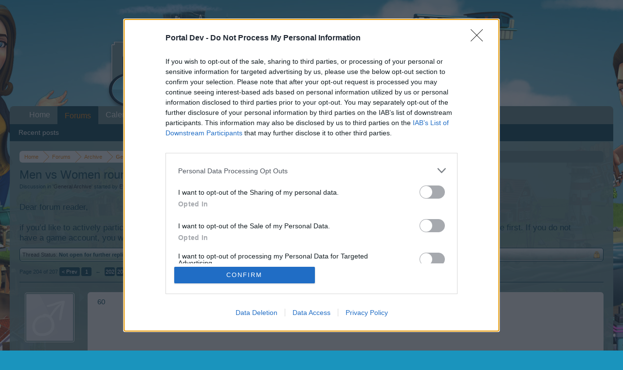

--- FILE ---
content_type: text/html; charset=UTF-8
request_url: https://board-en-risingcities.platform-dev.bigpoint.com/threads/men-vs-women-round-5.41070/page-204
body_size: 9266
content:
<!DOCTYPE html>
<html id="XenForo" lang="en-GB" dir="LTR" class="Public NoJs LoggedOut NoSidebar  Responsive" xmlns:fb="http://www.facebook.com/2008/fbml">
<head>

	<meta charset="utf-8" />
	<meta http-equiv="X-UA-Compatible" content="IE=Edge,chrome=1" />
	
		<meta name="viewport" content="width=device-width, initial-scale=1">
	
	
		<base href="https://board-en-risingcities.platform-dev.bigpoint.com//" />
		<script>
			var _b = document.getElementsByTagName('base')[0], _bH = "https://board-en-risingcities.platform-dev.bigpoint.com//";
			if (_b && _b.href != _bH) _b.href = _bH;
		</script>
	

	<title>Men vs Women round 5| Page 204 | RisingCities EN</title>
	
	<noscript><style>.JsOnly, .jsOnly { display: none !important; }</style></noscript>
	<link rel="stylesheet" href="css.php?css=xenforo,form,public&amp;style=6&amp;dir=LTR&amp;d=1709538604" />
	<link rel="stylesheet" href="css.php?css=bb_code,likes_summary,login_bar,message,message_user_info,thread_view&amp;style=6&amp;dir=LTR&amp;d=1709538604" />
	
	

	
	<script async src="https://www.googletagmanager.com/gtag/js?id=UA-19059020-1"></script>
	<script>
		window.dataLayer = window.dataLayer || [];
		function gtag(){dataLayer.push(arguments);}
		gtag('js', new Date());
	
		gtag('config', 'UA-19059020-1', {
			// <!-- slot: ga_config_start -->
			
				'cookie_domain': 'platform-dev.bigpoint.com',
			
			
		});
	</script>

		<script src="js/jquery/jquery-1.11.0.min.js"></script>	
		
	<script src="js/xenforo/xenforo.js?_v=e50efb50"></script>

	
	<link rel="apple-touch-icon" href="https://board-en-risingcities.platform-dev.bigpoint.com//styles/default/xenforo/logo.og.png" />
	<link rel="alternate" type="application/rss+xml" title="RSS feed for RisingCities EN" href="forums/-/index.rss" />
	
	<link rel="prev" href="threads/men-vs-women-round-5.41070/page-203" /><link rel="next" href="threads/men-vs-women-round-5.41070/page-205" />
	<link rel="canonical" href="https://board-en-risingcities.platform-dev.bigpoint.com/threads/men-vs-women-round-5.41070/page-204" />
	<meta name="description" content="60" />	<meta property="og:site_name" content="RisingCities EN" />
	<meta property="og:image" content="https://board-en-risingcities.platform-dev.bigpoint.com//styles/default/xenforo/avatars/avatar_male_m.png" />
	<meta property="og:image" content="https://board-en-risingcities.platform-dev.bigpoint.com//styles/default/xenforo/logo.og.png" />
	<meta property="og:type" content="article" />
	<meta property="og:url" content="https://board-en-risingcities.platform-dev.bigpoint.com/threads/men-vs-women-round-5.41070/" />
	<meta property="og:title" content="Men vs Women round 5" />
	<meta property="og:description" content="60" />
	
	
	

</head>

<body class="node814 node558 SelectQuotable">
<!-- Google Tag Manager -->
<noscript><iframe src="//www.googletagmanager.com/ns.html?id=GTM-WRXH7W"
height="0" width="0" style="display:none;visibility:hidden"></iframe></noscript>
<script>
var cb = new Date().getTime();
(function(w,d,s,l,i){w[l]=w[l]||[];w[l].push({'gtm.start':
new Date().getTime(),event:'gtm.js'});var f=d.getElementsByTagName(s)[0],
j=d.createElement(s),dl=l!='dataLayer'?'&l='+l:'';j.async=true;j.src=
'//www.googletagmanager.com/gtm.js?cb='+cb+'&id='+i+dl;f.parentNode.insertBefore(j,f);
})(window,document,'script','dataLayer','GTM-WRXH7W');</script>
<!-- End Google Tag Manager -->


	




<div id="headerMover">
	<div id="headerProxy"></div>

<div id="content" class="thread_view">
	<div class="pageWidth">
		<div class="pageContent">
			<!-- main content area -->
			
			
			
			
						
						
						
						
						<div class="breadBoxTop ">
							
							

<nav>
	
		
			
				
			
		
			
				
			
		
	

	<fieldset class="breadcrumb">
		<a href="misc/quick-navigation-menu?selected=node-814" class="OverlayTrigger jumpMenuTrigger" data-cacheOverlay="true" title="Open quick navigation"><!--Jump to...--></a>
			
		<div class="boardTitle"><strong>RisingCities EN</strong></div>
		
		<span class="crumbs">
			
				<span class="crust homeCrumb" itemscope="itemscope" itemtype="http://data-vocabulary.org/Breadcrumb">
					<a href="http://board-en-risingcities.platform-dev.bigpoint.com/" class="crumb" rel="up" itemprop="url"><span itemprop="title">Home</span></a>
					<span class="arrow"><span></span></span>
				</span>
			
			
			
				<span class="crust selectedTabCrumb" itemscope="itemscope" itemtype="http://data-vocabulary.org/Breadcrumb">
					<a href="https://board-en-risingcities.platform-dev.bigpoint.com//" class="crumb" rel="up" itemprop="url"><span itemprop="title">Forums</span></a>
					<span class="arrow"><span>&gt;</span></span>
				</span>
			
			
			
				
					<span class="crust" itemscope="itemscope" itemtype="http://data-vocabulary.org/Breadcrumb">
						<a href="https://board-en-risingcities.platform-dev.bigpoint.com//#archive.558" class="crumb" rel="up" itemprop="url"><span itemprop="title">Archive</span></a>
						<span class="arrow"><span>&gt;</span></span>
					</span>
				
					<span class="crust" itemscope="itemscope" itemtype="http://data-vocabulary.org/Breadcrumb">
						<a href="https://board-en-risingcities.platform-dev.bigpoint.com//forums/general-archive.814/" class="crumb" rel="up" itemprop="url"><span itemprop="title">General Archive</span></a>
						<span class="arrow"><span>&gt;</span></span>
					</span>
				
			
		</span>
	</fieldset>
</nav>
						</div>
						
						
						
					
						<!--[if lt IE 8]>
							<p class="importantMessage">You are using an out of date browser. It  may not display this or other websites correctly.<br />You should upgrade or use an <a href="https://www.google.com/chrome" target="_blank">alternative browser</a>.</p>
						<![endif]-->

						
						
	

	
						
						
						
						
												
							<!-- h1 title, description -->
							<div class="titleBar">
								
								<h1>Men vs Women round 5</h1>
								
								<p id="pageDescription" class="muted ">
	Discussion in '<a href="forums/general-archive.814/">General Archive</a>' started by <a href="members/evilviper.255817/" class="username" dir="auto">Evilviper</a>, <a href="threads/men-vs-women-round-5.41070/"><span class="DateTime" title="May 8, 2017 at 1:40 PM">May 8, 2017</span></a>.
</p>
							
<style type="text/css">
  .gotogame {
float: left;
margin-right: 35px;
margin-top: 25px;
font-size:17px;
align:center;
}
</style>
        <div class="gotogame">Dear forum reader,<br><br>
if you’d like to actively participate on the forum by joining discussions or starting your own threads or topics, please log into the game first. If you do not have a game account, you will need to register for one. We look forward to your next visit!
                               <a href="http://www.risingcities.com/">CLICK HERE</a></div>

							</div>
						
						
						
						
						
						<!-- main template -->
						



























	
		<dl class="threadAlerts secondaryContent">
			<dt>Thread Status:</dt>
			
				
	
				
					<dd class="lockedAlert">
						<span class="icon Tooltip" title="Locked" data-tipclass="iconTip"></span>
							Not open for further replies.</dd>
				
			
		</dl>
	




<div class="pageNavLinkGroup">
	<div class="linkGroup SelectionCountContainer">
		
		
	</div>

	


<div class="PageNav"
	data-page="204"
	data-range="2"
	data-start="202"
	data-end="206"
	data-last="207"
	data-sentinel="{{sentinel}}"
	data-baseurl="threads/men-vs-women-round-5.41070/page-{{sentinel}}">
	
	<span class="pageNavHeader">Page 204 of 207</span>
	
	<nav>
		
			<a href="threads/men-vs-women-round-5.41070/page-203" class="text">&lt; Prev</a>
			
		
		
		<a href="threads/men-vs-women-round-5.41070/" class="" rel="start">1</a>
		
		
			<a class="PageNavPrev ">&larr;</a> <span class="scrollable"><span class="items">
		
		
		
			<a href="threads/men-vs-women-round-5.41070/page-202" class="">202</a>
		
			<a href="threads/men-vs-women-round-5.41070/page-203" class="">203</a>
		
			<a href="threads/men-vs-women-round-5.41070/page-204" class="currentPage ">204</a>
		
			<a href="threads/men-vs-women-round-5.41070/page-205" class="">205</a>
		
			<a href="threads/men-vs-women-round-5.41070/page-206" class="">206</a>
		
		
		
			</span></span> <a class="PageNavNext hidden">&rarr;</a>
		
		
		<a href="threads/men-vs-women-round-5.41070/page-207" class="">207</a>
		
		
			<a href="threads/men-vs-women-round-5.41070/page-205" class="text">Next &gt;</a>
			
		
	</nav>	
	
	
</div>

</div>





<form action="inline-mod/post/switch" method="post"
	class="InlineModForm section"
	data-cookieName="posts"
	data-controls="#InlineModControls"
	data-imodOptions="#ModerationSelect option">

	<ol class="messageList" id="messageList">
		
			
				


<li id="post-924854" class="message   " data-author="milanko2">

	

<div class="messageUserInfo">	
<div class="messageUserBlock ">
	
		<div class="avatarHolder">
			<span class="helper"></span>
			<a href="members/milanko2.14510/" class="avatar Av14510m" data-avatarhtml="true"><img src="styles/default/xenforo/avatars/avatar_male_m.png" width="96" height="96" alt="milanko2" /></a>
			
			<!-- slot: message_user_info_avatar -->
		</div>
	


	
		<h3 class="userText">
			<a href="members/milanko2.14510/" class="username" dir="auto">milanko2</a>
			<em class="userTitle">User</em>
			
			<!-- slot: message_user_info_text -->
		</h3>
	
		
	
		


	<span class="arrow"><span></span></span>
</div>
</div>

	<div class="messageInfo primaryContent">
		
		
		
		
		
		<div class="messageContent">		
			<article>
				<blockquote class="messageText SelectQuoteContainer ugc baseHtml">
					
					60
					<div class="messageTextEndMarker">&nbsp;</div>
				</blockquote>
			</article>
			
			
		</div>
		
		
		
		
		
		
		
				
		<div class="messageMeta ToggleTriggerAnchor">
			
			<div class="privateControls">
				
				<span class="item muted">
					<span class="authorEnd"><a href="members/milanko2.14510/" class="username author" dir="auto">milanko2</a>,</span>
					<a href="threads/men-vs-women-round-5.41070/page-204#post-924854" title="Permalink" class="datePermalink"><span class="DateTime" title="Jul 27, 2017 at 12:33 AM">Jul 27, 2017</span></a>
				</span>
				
				
				
				
				
				
				
				
				
				
				
			</div>
			
			<div class="publicControls">
				<a href="threads/men-vs-women-round-5.41070/page-204#post-924854" title="Permalink" class="item muted postNumber hashPermalink OverlayTrigger" data-href="posts/924854/permalink">#4061</a>
				
				
				
				
			</div>
		</div>
	
		
		<div id="likes-post-924854">
	
	<div class="likesSummary secondaryContent">
		<span class="LikeText">
			<a href="members/stevosko.734/" class="username" dir="auto">stevosko</a> likes this.
		</span>
	</div>
</div>
	</div>

	
	
	
	
</li>
			
		
			
				


<li id="post-924855" class="message   " data-author="stevosko">

	

<div class="messageUserInfo">	
<div class="messageUserBlock ">
	
		<div class="avatarHolder">
			<span class="helper"></span>
			<a href="members/stevosko.734/" class="avatar Av734m" data-avatarhtml="true"><img src="https://xenforo-1028-storage.bpsecure.com/en-risingcities/avatars/m/0/734.jpg?1385846625" width="96" height="96" alt="stevosko" /></a>
			
			<!-- slot: message_user_info_avatar -->
		</div>
	


	
		<h3 class="userText">
			<a href="members/stevosko.734/" class="username" dir="auto">stevosko</a>
			<em class="userTitle">User</em>
			
			<!-- slot: message_user_info_text -->
		</h3>
	
		
	
		


	<span class="arrow"><span></span></span>
</div>
</div>

	<div class="messageInfo primaryContent">
		
		
		
		
		
		<div class="messageContent">		
			<article>
				<blockquote class="messageText SelectQuoteContainer ugc baseHtml">
					
					59
					<div class="messageTextEndMarker">&nbsp;</div>
				</blockquote>
			</article>
			
			
		</div>
		
		
		
		
		
		
		
				
		<div class="messageMeta ToggleTriggerAnchor">
			
			<div class="privateControls">
				
				<span class="item muted">
					<span class="authorEnd"><a href="members/stevosko.734/" class="username author" dir="auto">stevosko</a>,</span>
					<a href="threads/men-vs-women-round-5.41070/page-204#post-924855" title="Permalink" class="datePermalink"><span class="DateTime" title="Jul 27, 2017 at 12:33 AM">Jul 27, 2017</span></a>
				</span>
				
				
				
				
				
				
				
				
				
				
				
			</div>
			
			<div class="publicControls">
				<a href="threads/men-vs-women-round-5.41070/page-204#post-924855" title="Permalink" class="item muted postNumber hashPermalink OverlayTrigger" data-href="posts/924855/permalink">#4062</a>
				
				
				
				
			</div>
		</div>
	
		
		<div id="likes-post-924855">
	
	<div class="likesSummary secondaryContent">
		<span class="LikeText">
			<a href="members/milanko2.14510/" class="username" dir="auto">milanko2</a> likes this.
		</span>
	</div>
</div>
	</div>

	
	
	
	
</li>
			
		
			
				


<li id="post-924856" class="message   " data-author="milanko2">

	

<div class="messageUserInfo">	
<div class="messageUserBlock ">
	
		<div class="avatarHolder">
			<span class="helper"></span>
			<a href="members/milanko2.14510/" class="avatar Av14510m" data-avatarhtml="true"><img src="styles/default/xenforo/avatars/avatar_male_m.png" width="96" height="96" alt="milanko2" /></a>
			
			<!-- slot: message_user_info_avatar -->
		</div>
	


	
		<h3 class="userText">
			<a href="members/milanko2.14510/" class="username" dir="auto">milanko2</a>
			<em class="userTitle">User</em>
			
			<!-- slot: message_user_info_text -->
		</h3>
	
		
	
		


	<span class="arrow"><span></span></span>
</div>
</div>

	<div class="messageInfo primaryContent">
		
		
		
		
		
		<div class="messageContent">		
			<article>
				<blockquote class="messageText SelectQuoteContainer ugc baseHtml">
					
					58
					<div class="messageTextEndMarker">&nbsp;</div>
				</blockquote>
			</article>
			
			
		</div>
		
		
		
		
		
		
		
				
		<div class="messageMeta ToggleTriggerAnchor">
			
			<div class="privateControls">
				
				<span class="item muted">
					<span class="authorEnd"><a href="members/milanko2.14510/" class="username author" dir="auto">milanko2</a>,</span>
					<a href="threads/men-vs-women-round-5.41070/page-204#post-924856" title="Permalink" class="datePermalink"><span class="DateTime" title="Jul 27, 2017 at 12:33 AM">Jul 27, 2017</span></a>
				</span>
				
				
				
				
				
				
				
				
				
				
				
			</div>
			
			<div class="publicControls">
				<a href="threads/men-vs-women-round-5.41070/page-204#post-924856" title="Permalink" class="item muted postNumber hashPermalink OverlayTrigger" data-href="posts/924856/permalink">#4063</a>
				
				
				
				
			</div>
		</div>
	
		
		<div id="likes-post-924856">
	
	<div class="likesSummary secondaryContent">
		<span class="LikeText">
			<a href="members/stevosko.734/" class="username" dir="auto">stevosko</a> likes this.
		</span>
	</div>
</div>
	</div>

	
	
	
	
</li>
			
		
			
				


<li id="post-924857" class="message   " data-author="stevosko">

	

<div class="messageUserInfo">	
<div class="messageUserBlock ">
	
		<div class="avatarHolder">
			<span class="helper"></span>
			<a href="members/stevosko.734/" class="avatar Av734m" data-avatarhtml="true"><img src="https://xenforo-1028-storage.bpsecure.com/en-risingcities/avatars/m/0/734.jpg?1385846625" width="96" height="96" alt="stevosko" /></a>
			
			<!-- slot: message_user_info_avatar -->
		</div>
	


	
		<h3 class="userText">
			<a href="members/stevosko.734/" class="username" dir="auto">stevosko</a>
			<em class="userTitle">User</em>
			
			<!-- slot: message_user_info_text -->
		</h3>
	
		
	
		


	<span class="arrow"><span></span></span>
</div>
</div>

	<div class="messageInfo primaryContent">
		
		
		
		
		
		<div class="messageContent">		
			<article>
				<blockquote class="messageText SelectQuoteContainer ugc baseHtml">
					
					57
					<div class="messageTextEndMarker">&nbsp;</div>
				</blockquote>
			</article>
			
			
		</div>
		
		
		
		
		
		
		
				
		<div class="messageMeta ToggleTriggerAnchor">
			
			<div class="privateControls">
				
				<span class="item muted">
					<span class="authorEnd"><a href="members/stevosko.734/" class="username author" dir="auto">stevosko</a>,</span>
					<a href="threads/men-vs-women-round-5.41070/page-204#post-924857" title="Permalink" class="datePermalink"><span class="DateTime" title="Jul 27, 2017 at 12:33 AM">Jul 27, 2017</span></a>
				</span>
				
				
				
				
				
				
				
				
				
				
				
			</div>
			
			<div class="publicControls">
				<a href="threads/men-vs-women-round-5.41070/page-204#post-924857" title="Permalink" class="item muted postNumber hashPermalink OverlayTrigger" data-href="posts/924857/permalink">#4064</a>
				
				
				
				
			</div>
		</div>
	
		
		<div id="likes-post-924857">
	
	<div class="likesSummary secondaryContent">
		<span class="LikeText">
			<a href="members/milanko2.14510/" class="username" dir="auto">milanko2</a> likes this.
		</span>
	</div>
</div>
	</div>

	
	
	
	
</li>
			
		
			
				


<li id="post-924858" class="message   " data-author="milanko2">

	

<div class="messageUserInfo">	
<div class="messageUserBlock ">
	
		<div class="avatarHolder">
			<span class="helper"></span>
			<a href="members/milanko2.14510/" class="avatar Av14510m" data-avatarhtml="true"><img src="styles/default/xenforo/avatars/avatar_male_m.png" width="96" height="96" alt="milanko2" /></a>
			
			<!-- slot: message_user_info_avatar -->
		</div>
	


	
		<h3 class="userText">
			<a href="members/milanko2.14510/" class="username" dir="auto">milanko2</a>
			<em class="userTitle">User</em>
			
			<!-- slot: message_user_info_text -->
		</h3>
	
		
	
		


	<span class="arrow"><span></span></span>
</div>
</div>

	<div class="messageInfo primaryContent">
		
		
		
		
		
		<div class="messageContent">		
			<article>
				<blockquote class="messageText SelectQuoteContainer ugc baseHtml">
					
					56
					<div class="messageTextEndMarker">&nbsp;</div>
				</blockquote>
			</article>
			
			
		</div>
		
		
		
		
		
		
		
				
		<div class="messageMeta ToggleTriggerAnchor">
			
			<div class="privateControls">
				
				<span class="item muted">
					<span class="authorEnd"><a href="members/milanko2.14510/" class="username author" dir="auto">milanko2</a>,</span>
					<a href="threads/men-vs-women-round-5.41070/page-204#post-924858" title="Permalink" class="datePermalink"><span class="DateTime" title="Jul 27, 2017 at 12:34 AM">Jul 27, 2017</span></a>
				</span>
				
				
				
				
				
				
				
				
				
				
				
			</div>
			
			<div class="publicControls">
				<a href="threads/men-vs-women-round-5.41070/page-204#post-924858" title="Permalink" class="item muted postNumber hashPermalink OverlayTrigger" data-href="posts/924858/permalink">#4065</a>
				
				
				
				
			</div>
		</div>
	
		
		<div id="likes-post-924858">
	
	<div class="likesSummary secondaryContent">
		<span class="LikeText">
			<a href="members/stevosko.734/" class="username" dir="auto">stevosko</a> likes this.
		</span>
	</div>
</div>
	</div>

	
	
	
	
</li>
			
		
			
				


<li id="post-924859" class="message   " data-author="stevosko">

	

<div class="messageUserInfo">	
<div class="messageUserBlock ">
	
		<div class="avatarHolder">
			<span class="helper"></span>
			<a href="members/stevosko.734/" class="avatar Av734m" data-avatarhtml="true"><img src="https://xenforo-1028-storage.bpsecure.com/en-risingcities/avatars/m/0/734.jpg?1385846625" width="96" height="96" alt="stevosko" /></a>
			
			<!-- slot: message_user_info_avatar -->
		</div>
	


	
		<h3 class="userText">
			<a href="members/stevosko.734/" class="username" dir="auto">stevosko</a>
			<em class="userTitle">User</em>
			
			<!-- slot: message_user_info_text -->
		</h3>
	
		
	
		


	<span class="arrow"><span></span></span>
</div>
</div>

	<div class="messageInfo primaryContent">
		
		
		
		
		
		<div class="messageContent">		
			<article>
				<blockquote class="messageText SelectQuoteContainer ugc baseHtml">
					
					55
					<div class="messageTextEndMarker">&nbsp;</div>
				</blockquote>
			</article>
			
			
		</div>
		
		
		
		
		
		
		
				
		<div class="messageMeta ToggleTriggerAnchor">
			
			<div class="privateControls">
				
				<span class="item muted">
					<span class="authorEnd"><a href="members/stevosko.734/" class="username author" dir="auto">stevosko</a>,</span>
					<a href="threads/men-vs-women-round-5.41070/page-204#post-924859" title="Permalink" class="datePermalink"><span class="DateTime" title="Jul 27, 2017 at 12:34 AM">Jul 27, 2017</span></a>
				</span>
				
				
				
				
				
				
				
				
				
				
				
			</div>
			
			<div class="publicControls">
				<a href="threads/men-vs-women-round-5.41070/page-204#post-924859" title="Permalink" class="item muted postNumber hashPermalink OverlayTrigger" data-href="posts/924859/permalink">#4066</a>
				
				
				
				
			</div>
		</div>
	
		
		<div id="likes-post-924859">
	
	<div class="likesSummary secondaryContent">
		<span class="LikeText">
			<a href="members/milanko2.14510/" class="username" dir="auto">milanko2</a> likes this.
		</span>
	</div>
</div>
	</div>

	
	
	
	
</li>
			
		
			
				


<li id="post-924860" class="message   " data-author="milanko2">

	

<div class="messageUserInfo">	
<div class="messageUserBlock ">
	
		<div class="avatarHolder">
			<span class="helper"></span>
			<a href="members/milanko2.14510/" class="avatar Av14510m" data-avatarhtml="true"><img src="styles/default/xenforo/avatars/avatar_male_m.png" width="96" height="96" alt="milanko2" /></a>
			
			<!-- slot: message_user_info_avatar -->
		</div>
	


	
		<h3 class="userText">
			<a href="members/milanko2.14510/" class="username" dir="auto">milanko2</a>
			<em class="userTitle">User</em>
			
			<!-- slot: message_user_info_text -->
		</h3>
	
		
	
		


	<span class="arrow"><span></span></span>
</div>
</div>

	<div class="messageInfo primaryContent">
		
		
		
		
		
		<div class="messageContent">		
			<article>
				<blockquote class="messageText SelectQuoteContainer ugc baseHtml">
					
					54
					<div class="messageTextEndMarker">&nbsp;</div>
				</blockquote>
			</article>
			
			
		</div>
		
		
		
		
		
		
		
				
		<div class="messageMeta ToggleTriggerAnchor">
			
			<div class="privateControls">
				
				<span class="item muted">
					<span class="authorEnd"><a href="members/milanko2.14510/" class="username author" dir="auto">milanko2</a>,</span>
					<a href="threads/men-vs-women-round-5.41070/page-204#post-924860" title="Permalink" class="datePermalink"><span class="DateTime" title="Jul 27, 2017 at 12:35 AM">Jul 27, 2017</span></a>
				</span>
				
				
				
				
				
				
				
				
				
				
				
			</div>
			
			<div class="publicControls">
				<a href="threads/men-vs-women-round-5.41070/page-204#post-924860" title="Permalink" class="item muted postNumber hashPermalink OverlayTrigger" data-href="posts/924860/permalink">#4067</a>
				
				
				
				
			</div>
		</div>
	
		
		<div id="likes-post-924860"></div>
	</div>

	
	
	
	
</li>
			
		
			
				


<li id="post-924861" class="message   " data-author="stevosko">

	

<div class="messageUserInfo">	
<div class="messageUserBlock ">
	
		<div class="avatarHolder">
			<span class="helper"></span>
			<a href="members/stevosko.734/" class="avatar Av734m" data-avatarhtml="true"><img src="https://xenforo-1028-storage.bpsecure.com/en-risingcities/avatars/m/0/734.jpg?1385846625" width="96" height="96" alt="stevosko" /></a>
			
			<!-- slot: message_user_info_avatar -->
		</div>
	


	
		<h3 class="userText">
			<a href="members/stevosko.734/" class="username" dir="auto">stevosko</a>
			<em class="userTitle">User</em>
			
			<!-- slot: message_user_info_text -->
		</h3>
	
		
	
		


	<span class="arrow"><span></span></span>
</div>
</div>

	<div class="messageInfo primaryContent">
		
		
		
		
		
		<div class="messageContent">		
			<article>
				<blockquote class="messageText SelectQuoteContainer ugc baseHtml">
					
					53
					<div class="messageTextEndMarker">&nbsp;</div>
				</blockquote>
			</article>
			
			
		</div>
		
		
		
		
		
		
		
				
		<div class="messageMeta ToggleTriggerAnchor">
			
			<div class="privateControls">
				
				<span class="item muted">
					<span class="authorEnd"><a href="members/stevosko.734/" class="username author" dir="auto">stevosko</a>,</span>
					<a href="threads/men-vs-women-round-5.41070/page-204#post-924861" title="Permalink" class="datePermalink"><span class="DateTime" title="Jul 27, 2017 at 12:35 AM">Jul 27, 2017</span></a>
				</span>
				
				
				
				
				
				
				
				
				
				
				
			</div>
			
			<div class="publicControls">
				<a href="threads/men-vs-women-round-5.41070/page-204#post-924861" title="Permalink" class="item muted postNumber hashPermalink OverlayTrigger" data-href="posts/924861/permalink">#4068</a>
				
				
				
				
			</div>
		</div>
	
		
		<div id="likes-post-924861">
	
	<div class="likesSummary secondaryContent">
		<span class="LikeText">
			<a href="members/milanko2.14510/" class="username" dir="auto">milanko2</a> likes this.
		</span>
	</div>
</div>
	</div>

	
	
	
	
</li>
			
		
			
				


<li id="post-924862" class="message   " data-author="milanko2">

	

<div class="messageUserInfo">	
<div class="messageUserBlock ">
	
		<div class="avatarHolder">
			<span class="helper"></span>
			<a href="members/milanko2.14510/" class="avatar Av14510m" data-avatarhtml="true"><img src="styles/default/xenforo/avatars/avatar_male_m.png" width="96" height="96" alt="milanko2" /></a>
			
			<!-- slot: message_user_info_avatar -->
		</div>
	


	
		<h3 class="userText">
			<a href="members/milanko2.14510/" class="username" dir="auto">milanko2</a>
			<em class="userTitle">User</em>
			
			<!-- slot: message_user_info_text -->
		</h3>
	
		
	
		


	<span class="arrow"><span></span></span>
</div>
</div>

	<div class="messageInfo primaryContent">
		
		
		
		
		
		<div class="messageContent">		
			<article>
				<blockquote class="messageText SelectQuoteContainer ugc baseHtml">
					
					52
					<div class="messageTextEndMarker">&nbsp;</div>
				</blockquote>
			</article>
			
			
		</div>
		
		
		
		
		
		
		
				
		<div class="messageMeta ToggleTriggerAnchor">
			
			<div class="privateControls">
				
				<span class="item muted">
					<span class="authorEnd"><a href="members/milanko2.14510/" class="username author" dir="auto">milanko2</a>,</span>
					<a href="threads/men-vs-women-round-5.41070/page-204#post-924862" title="Permalink" class="datePermalink"><span class="DateTime" title="Jul 27, 2017 at 12:36 AM">Jul 27, 2017</span></a>
				</span>
				
				
				
				
				
				
				
				
				
				
				
			</div>
			
			<div class="publicControls">
				<a href="threads/men-vs-women-round-5.41070/page-204#post-924862" title="Permalink" class="item muted postNumber hashPermalink OverlayTrigger" data-href="posts/924862/permalink">#4069</a>
				
				
				
				
			</div>
		</div>
	
		
		<div id="likes-post-924862">
	
	<div class="likesSummary secondaryContent">
		<span class="LikeText">
			<a href="members/stevosko.734/" class="username" dir="auto">stevosko</a> likes this.
		</span>
	</div>
</div>
	</div>

	
	
	
	
</li>
			
		
			
				


<li id="post-924863" class="message   " data-author="stevosko">

	

<div class="messageUserInfo">	
<div class="messageUserBlock ">
	
		<div class="avatarHolder">
			<span class="helper"></span>
			<a href="members/stevosko.734/" class="avatar Av734m" data-avatarhtml="true"><img src="https://xenforo-1028-storage.bpsecure.com/en-risingcities/avatars/m/0/734.jpg?1385846625" width="96" height="96" alt="stevosko" /></a>
			
			<!-- slot: message_user_info_avatar -->
		</div>
	


	
		<h3 class="userText">
			<a href="members/stevosko.734/" class="username" dir="auto">stevosko</a>
			<em class="userTitle">User</em>
			
			<!-- slot: message_user_info_text -->
		</h3>
	
		
	
		


	<span class="arrow"><span></span></span>
</div>
</div>

	<div class="messageInfo primaryContent">
		
		
		
		
		
		<div class="messageContent">		
			<article>
				<blockquote class="messageText SelectQuoteContainer ugc baseHtml">
					
					51
					<div class="messageTextEndMarker">&nbsp;</div>
				</blockquote>
			</article>
			
			
		</div>
		
		
		
		
		
		
		
				
		<div class="messageMeta ToggleTriggerAnchor">
			
			<div class="privateControls">
				
				<span class="item muted">
					<span class="authorEnd"><a href="members/stevosko.734/" class="username author" dir="auto">stevosko</a>,</span>
					<a href="threads/men-vs-women-round-5.41070/page-204#post-924863" title="Permalink" class="datePermalink"><span class="DateTime" title="Jul 27, 2017 at 12:36 AM">Jul 27, 2017</span></a>
				</span>
				
				
				
				
				
				
				
				
				
				
				
			</div>
			
			<div class="publicControls">
				<a href="threads/men-vs-women-round-5.41070/page-204#post-924863" title="Permalink" class="item muted postNumber hashPermalink OverlayTrigger" data-href="posts/924863/permalink">#4070</a>
				
				
				
				
			</div>
		</div>
	
		
		<div id="likes-post-924863">
	
	<div class="likesSummary secondaryContent">
		<span class="LikeText">
			<a href="members/milanko2.14510/" class="username" dir="auto">milanko2</a> likes this.
		</span>
	</div>
</div>
	</div>

	
	
	
	
</li>
			
		
			
				


<li id="post-924864" class="message   " data-author="milanko2">

	

<div class="messageUserInfo">	
<div class="messageUserBlock ">
	
		<div class="avatarHolder">
			<span class="helper"></span>
			<a href="members/milanko2.14510/" class="avatar Av14510m" data-avatarhtml="true"><img src="styles/default/xenforo/avatars/avatar_male_m.png" width="96" height="96" alt="milanko2" /></a>
			
			<!-- slot: message_user_info_avatar -->
		</div>
	


	
		<h3 class="userText">
			<a href="members/milanko2.14510/" class="username" dir="auto">milanko2</a>
			<em class="userTitle">User</em>
			
			<!-- slot: message_user_info_text -->
		</h3>
	
		
	
		


	<span class="arrow"><span></span></span>
</div>
</div>

	<div class="messageInfo primaryContent">
		
		
		
		
		
		<div class="messageContent">		
			<article>
				<blockquote class="messageText SelectQuoteContainer ugc baseHtml">
					
					50
					<div class="messageTextEndMarker">&nbsp;</div>
				</blockquote>
			</article>
			
			
		</div>
		
		
		
		
		
		
		
				
		<div class="messageMeta ToggleTriggerAnchor">
			
			<div class="privateControls">
				
				<span class="item muted">
					<span class="authorEnd"><a href="members/milanko2.14510/" class="username author" dir="auto">milanko2</a>,</span>
					<a href="threads/men-vs-women-round-5.41070/page-204#post-924864" title="Permalink" class="datePermalink"><span class="DateTime" title="Jul 27, 2017 at 12:36 AM">Jul 27, 2017</span></a>
				</span>
				
				
				
				
				
				
				
				
				
				
				
			</div>
			
			<div class="publicControls">
				<a href="threads/men-vs-women-round-5.41070/page-204#post-924864" title="Permalink" class="item muted postNumber hashPermalink OverlayTrigger" data-href="posts/924864/permalink">#4071</a>
				
				
				
				
			</div>
		</div>
	
		
		<div id="likes-post-924864">
	
	<div class="likesSummary secondaryContent">
		<span class="LikeText">
			<a href="members/stevosko.734/" class="username" dir="auto">stevosko</a> likes this.
		</span>
	</div>
</div>
	</div>

	
	
	
	
</li>
			
		
			
				


<li id="post-924865" class="message   " data-author="stevosko">

	

<div class="messageUserInfo">	
<div class="messageUserBlock ">
	
		<div class="avatarHolder">
			<span class="helper"></span>
			<a href="members/stevosko.734/" class="avatar Av734m" data-avatarhtml="true"><img src="https://xenforo-1028-storage.bpsecure.com/en-risingcities/avatars/m/0/734.jpg?1385846625" width="96" height="96" alt="stevosko" /></a>
			
			<!-- slot: message_user_info_avatar -->
		</div>
	


	
		<h3 class="userText">
			<a href="members/stevosko.734/" class="username" dir="auto">stevosko</a>
			<em class="userTitle">User</em>
			
			<!-- slot: message_user_info_text -->
		</h3>
	
		
	
		


	<span class="arrow"><span></span></span>
</div>
</div>

	<div class="messageInfo primaryContent">
		
		
		
		
		
		<div class="messageContent">		
			<article>
				<blockquote class="messageText SelectQuoteContainer ugc baseHtml">
					
					49 <img src="styles/default/xenforo/clear.png" class="mceSmilieSprite mceSmilie8" alt=":D" title="Big Grin    :D" />
					<div class="messageTextEndMarker">&nbsp;</div>
				</blockquote>
			</article>
			
			
		</div>
		
		
		
		
		
		
		
				
		<div class="messageMeta ToggleTriggerAnchor">
			
			<div class="privateControls">
				
				<span class="item muted">
					<span class="authorEnd"><a href="members/stevosko.734/" class="username author" dir="auto">stevosko</a>,</span>
					<a href="threads/men-vs-women-round-5.41070/page-204#post-924865" title="Permalink" class="datePermalink"><span class="DateTime" title="Jul 27, 2017 at 12:36 AM">Jul 27, 2017</span></a>
				</span>
				
				
				
				
				
				
				
				
				
				
				
			</div>
			
			<div class="publicControls">
				<a href="threads/men-vs-women-round-5.41070/page-204#post-924865" title="Permalink" class="item muted postNumber hashPermalink OverlayTrigger" data-href="posts/924865/permalink">#4072</a>
				
				
				
				
			</div>
		</div>
	
		
		<div id="likes-post-924865">
	
	<div class="likesSummary secondaryContent">
		<span class="LikeText">
			<a href="members/milanko2.14510/" class="username" dir="auto">milanko2</a> likes this.
		</span>
	</div>
</div>
	</div>

	
	
	
	
</li>
			
		
			
				


<li id="post-924866" class="message   " data-author="milanko2">

	

<div class="messageUserInfo">	
<div class="messageUserBlock ">
	
		<div class="avatarHolder">
			<span class="helper"></span>
			<a href="members/milanko2.14510/" class="avatar Av14510m" data-avatarhtml="true"><img src="styles/default/xenforo/avatars/avatar_male_m.png" width="96" height="96" alt="milanko2" /></a>
			
			<!-- slot: message_user_info_avatar -->
		</div>
	


	
		<h3 class="userText">
			<a href="members/milanko2.14510/" class="username" dir="auto">milanko2</a>
			<em class="userTitle">User</em>
			
			<!-- slot: message_user_info_text -->
		</h3>
	
		
	
		


	<span class="arrow"><span></span></span>
</div>
</div>

	<div class="messageInfo primaryContent">
		
		
		
		
		
		<div class="messageContent">		
			<article>
				<blockquote class="messageText SelectQuoteContainer ugc baseHtml">
					
					48
					<div class="messageTextEndMarker">&nbsp;</div>
				</blockquote>
			</article>
			
			
		</div>
		
		
		
		
		
		
		
				
		<div class="messageMeta ToggleTriggerAnchor">
			
			<div class="privateControls">
				
				<span class="item muted">
					<span class="authorEnd"><a href="members/milanko2.14510/" class="username author" dir="auto">milanko2</a>,</span>
					<a href="threads/men-vs-women-round-5.41070/page-204#post-924866" title="Permalink" class="datePermalink"><span class="DateTime" title="Jul 27, 2017 at 12:37 AM">Jul 27, 2017</span></a>
				</span>
				
				
				
				
				
				
				
				
				
				
				
			</div>
			
			<div class="publicControls">
				<a href="threads/men-vs-women-round-5.41070/page-204#post-924866" title="Permalink" class="item muted postNumber hashPermalink OverlayTrigger" data-href="posts/924866/permalink">#4073</a>
				
				
				
				
			</div>
		</div>
	
		
		<div id="likes-post-924866">
	
	<div class="likesSummary secondaryContent">
		<span class="LikeText">
			<a href="members/stevosko.734/" class="username" dir="auto">stevosko</a> likes this.
		</span>
	</div>
</div>
	</div>

	
	
	
	
</li>
			
		
			
				


<li id="post-924867" class="message   " data-author="stevosko">

	

<div class="messageUserInfo">	
<div class="messageUserBlock ">
	
		<div class="avatarHolder">
			<span class="helper"></span>
			<a href="members/stevosko.734/" class="avatar Av734m" data-avatarhtml="true"><img src="https://xenforo-1028-storage.bpsecure.com/en-risingcities/avatars/m/0/734.jpg?1385846625" width="96" height="96" alt="stevosko" /></a>
			
			<!-- slot: message_user_info_avatar -->
		</div>
	


	
		<h3 class="userText">
			<a href="members/stevosko.734/" class="username" dir="auto">stevosko</a>
			<em class="userTitle">User</em>
			
			<!-- slot: message_user_info_text -->
		</h3>
	
		
	
		


	<span class="arrow"><span></span></span>
</div>
</div>

	<div class="messageInfo primaryContent">
		
		
		
		
		
		<div class="messageContent">		
			<article>
				<blockquote class="messageText SelectQuoteContainer ugc baseHtml">
					
					47
					<div class="messageTextEndMarker">&nbsp;</div>
				</blockquote>
			</article>
			
			
		</div>
		
		
		
		
		
		
		
				
		<div class="messageMeta ToggleTriggerAnchor">
			
			<div class="privateControls">
				
				<span class="item muted">
					<span class="authorEnd"><a href="members/stevosko.734/" class="username author" dir="auto">stevosko</a>,</span>
					<a href="threads/men-vs-women-round-5.41070/page-204#post-924867" title="Permalink" class="datePermalink"><span class="DateTime" title="Jul 27, 2017 at 12:37 AM">Jul 27, 2017</span></a>
				</span>
				
				
				
				
				
				
				
				
				
				
				
			</div>
			
			<div class="publicControls">
				<a href="threads/men-vs-women-round-5.41070/page-204#post-924867" title="Permalink" class="item muted postNumber hashPermalink OverlayTrigger" data-href="posts/924867/permalink">#4074</a>
				
				
				
				
			</div>
		</div>
	
		
		<div id="likes-post-924867">
	
	<div class="likesSummary secondaryContent">
		<span class="LikeText">
			<a href="members/milanko2.14510/" class="username" dir="auto">milanko2</a> likes this.
		</span>
	</div>
</div>
	</div>

	
	
	
	
</li>
			
		
			
				


<li id="post-924868" class="message   " data-author="milanko2">

	

<div class="messageUserInfo">	
<div class="messageUserBlock ">
	
		<div class="avatarHolder">
			<span class="helper"></span>
			<a href="members/milanko2.14510/" class="avatar Av14510m" data-avatarhtml="true"><img src="styles/default/xenforo/avatars/avatar_male_m.png" width="96" height="96" alt="milanko2" /></a>
			
			<!-- slot: message_user_info_avatar -->
		</div>
	


	
		<h3 class="userText">
			<a href="members/milanko2.14510/" class="username" dir="auto">milanko2</a>
			<em class="userTitle">User</em>
			
			<!-- slot: message_user_info_text -->
		</h3>
	
		
	
		


	<span class="arrow"><span></span></span>
</div>
</div>

	<div class="messageInfo primaryContent">
		
		
		
		
		
		<div class="messageContent">		
			<article>
				<blockquote class="messageText SelectQuoteContainer ugc baseHtml">
					
					46
					<div class="messageTextEndMarker">&nbsp;</div>
				</blockquote>
			</article>
			
			
		</div>
		
		
		
		
		
		
		
				
		<div class="messageMeta ToggleTriggerAnchor">
			
			<div class="privateControls">
				
				<span class="item muted">
					<span class="authorEnd"><a href="members/milanko2.14510/" class="username author" dir="auto">milanko2</a>,</span>
					<a href="threads/men-vs-women-round-5.41070/page-204#post-924868" title="Permalink" class="datePermalink"><span class="DateTime" title="Jul 27, 2017 at 12:38 AM">Jul 27, 2017</span></a>
				</span>
				
				
				
				
				
				
				
				
				
				
				
			</div>
			
			<div class="publicControls">
				<a href="threads/men-vs-women-round-5.41070/page-204#post-924868" title="Permalink" class="item muted postNumber hashPermalink OverlayTrigger" data-href="posts/924868/permalink">#4075</a>
				
				
				
				
			</div>
		</div>
	
		
		<div id="likes-post-924868">
	
	<div class="likesSummary secondaryContent">
		<span class="LikeText">
			<a href="members/stevosko.734/" class="username" dir="auto">stevosko</a> likes this.
		</span>
	</div>
</div>
	</div>

	
	
	
	
</li>
			
		
			
				


<li id="post-924869" class="message   " data-author="stevosko">

	

<div class="messageUserInfo">	
<div class="messageUserBlock ">
	
		<div class="avatarHolder">
			<span class="helper"></span>
			<a href="members/stevosko.734/" class="avatar Av734m" data-avatarhtml="true"><img src="https://xenforo-1028-storage.bpsecure.com/en-risingcities/avatars/m/0/734.jpg?1385846625" width="96" height="96" alt="stevosko" /></a>
			
			<!-- slot: message_user_info_avatar -->
		</div>
	


	
		<h3 class="userText">
			<a href="members/stevosko.734/" class="username" dir="auto">stevosko</a>
			<em class="userTitle">User</em>
			
			<!-- slot: message_user_info_text -->
		</h3>
	
		
	
		


	<span class="arrow"><span></span></span>
</div>
</div>

	<div class="messageInfo primaryContent">
		
		
		
		
		
		<div class="messageContent">		
			<article>
				<blockquote class="messageText SelectQuoteContainer ugc baseHtml">
					
					45
					<div class="messageTextEndMarker">&nbsp;</div>
				</blockquote>
			</article>
			
			
		</div>
		
		
		
		
		
		
		
				
		<div class="messageMeta ToggleTriggerAnchor">
			
			<div class="privateControls">
				
				<span class="item muted">
					<span class="authorEnd"><a href="members/stevosko.734/" class="username author" dir="auto">stevosko</a>,</span>
					<a href="threads/men-vs-women-round-5.41070/page-204#post-924869" title="Permalink" class="datePermalink"><span class="DateTime" title="Jul 27, 2017 at 12:38 AM">Jul 27, 2017</span></a>
				</span>
				
				
				
				
				
				
				
				
				
				
				
			</div>
			
			<div class="publicControls">
				<a href="threads/men-vs-women-round-5.41070/page-204#post-924869" title="Permalink" class="item muted postNumber hashPermalink OverlayTrigger" data-href="posts/924869/permalink">#4076</a>
				
				
				
				
			</div>
		</div>
	
		
		<div id="likes-post-924869">
	
	<div class="likesSummary secondaryContent">
		<span class="LikeText">
			<a href="members/milanko2.14510/" class="username" dir="auto">milanko2</a> likes this.
		</span>
	</div>
</div>
	</div>

	
	
	
	
</li>
			
		
			
				


<li id="post-924870" class="message   " data-author="milanko2">

	

<div class="messageUserInfo">	
<div class="messageUserBlock ">
	
		<div class="avatarHolder">
			<span class="helper"></span>
			<a href="members/milanko2.14510/" class="avatar Av14510m" data-avatarhtml="true"><img src="styles/default/xenforo/avatars/avatar_male_m.png" width="96" height="96" alt="milanko2" /></a>
			
			<!-- slot: message_user_info_avatar -->
		</div>
	


	
		<h3 class="userText">
			<a href="members/milanko2.14510/" class="username" dir="auto">milanko2</a>
			<em class="userTitle">User</em>
			
			<!-- slot: message_user_info_text -->
		</h3>
	
		
	
		


	<span class="arrow"><span></span></span>
</div>
</div>

	<div class="messageInfo primaryContent">
		
		
		
		
		
		<div class="messageContent">		
			<article>
				<blockquote class="messageText SelectQuoteContainer ugc baseHtml">
					
					44
					<div class="messageTextEndMarker">&nbsp;</div>
				</blockquote>
			</article>
			
			
		</div>
		
		
		
		
		
		
		
				
		<div class="messageMeta ToggleTriggerAnchor">
			
			<div class="privateControls">
				
				<span class="item muted">
					<span class="authorEnd"><a href="members/milanko2.14510/" class="username author" dir="auto">milanko2</a>,</span>
					<a href="threads/men-vs-women-round-5.41070/page-204#post-924870" title="Permalink" class="datePermalink"><span class="DateTime" title="Jul 27, 2017 at 12:38 AM">Jul 27, 2017</span></a>
				</span>
				
				
				
				
				
				
				
				
				
				
				
			</div>
			
			<div class="publicControls">
				<a href="threads/men-vs-women-round-5.41070/page-204#post-924870" title="Permalink" class="item muted postNumber hashPermalink OverlayTrigger" data-href="posts/924870/permalink">#4077</a>
				
				
				
				
			</div>
		</div>
	
		
		<div id="likes-post-924870">
	
	<div class="likesSummary secondaryContent">
		<span class="LikeText">
			<a href="members/stevosko.734/" class="username" dir="auto">stevosko</a> likes this.
		</span>
	</div>
</div>
	</div>

	
	
	
	
</li>
			
		
			
				


<li id="post-924871" class="message   " data-author="stevosko">

	

<div class="messageUserInfo">	
<div class="messageUserBlock ">
	
		<div class="avatarHolder">
			<span class="helper"></span>
			<a href="members/stevosko.734/" class="avatar Av734m" data-avatarhtml="true"><img src="https://xenforo-1028-storage.bpsecure.com/en-risingcities/avatars/m/0/734.jpg?1385846625" width="96" height="96" alt="stevosko" /></a>
			
			<!-- slot: message_user_info_avatar -->
		</div>
	


	
		<h3 class="userText">
			<a href="members/stevosko.734/" class="username" dir="auto">stevosko</a>
			<em class="userTitle">User</em>
			
			<!-- slot: message_user_info_text -->
		</h3>
	
		
	
		


	<span class="arrow"><span></span></span>
</div>
</div>

	<div class="messageInfo primaryContent">
		
		
		
		
		
		<div class="messageContent">		
			<article>
				<blockquote class="messageText SelectQuoteContainer ugc baseHtml">
					
					43
					<div class="messageTextEndMarker">&nbsp;</div>
				</blockquote>
			</article>
			
			
		</div>
		
		
		
		
		
		
		
				
		<div class="messageMeta ToggleTriggerAnchor">
			
			<div class="privateControls">
				
				<span class="item muted">
					<span class="authorEnd"><a href="members/stevosko.734/" class="username author" dir="auto">stevosko</a>,</span>
					<a href="threads/men-vs-women-round-5.41070/page-204#post-924871" title="Permalink" class="datePermalink"><span class="DateTime" title="Jul 27, 2017 at 12:38 AM">Jul 27, 2017</span></a>
				</span>
				
				
				
				
				
				
				
				
				
				
				
			</div>
			
			<div class="publicControls">
				<a href="threads/men-vs-women-round-5.41070/page-204#post-924871" title="Permalink" class="item muted postNumber hashPermalink OverlayTrigger" data-href="posts/924871/permalink">#4078</a>
				
				
				
				
			</div>
		</div>
	
		
		<div id="likes-post-924871">
	
	<div class="likesSummary secondaryContent">
		<span class="LikeText">
			<a href="members/milanko2.14510/" class="username" dir="auto">milanko2</a> likes this.
		</span>
	</div>
</div>
	</div>

	
	
	
	
</li>
			
		
			
				


<li id="post-924872" class="message   " data-author="milanko2">

	

<div class="messageUserInfo">	
<div class="messageUserBlock ">
	
		<div class="avatarHolder">
			<span class="helper"></span>
			<a href="members/milanko2.14510/" class="avatar Av14510m" data-avatarhtml="true"><img src="styles/default/xenforo/avatars/avatar_male_m.png" width="96" height="96" alt="milanko2" /></a>
			
			<!-- slot: message_user_info_avatar -->
		</div>
	


	
		<h3 class="userText">
			<a href="members/milanko2.14510/" class="username" dir="auto">milanko2</a>
			<em class="userTitle">User</em>
			
			<!-- slot: message_user_info_text -->
		</h3>
	
		
	
		


	<span class="arrow"><span></span></span>
</div>
</div>

	<div class="messageInfo primaryContent">
		
		
		
		
		
		<div class="messageContent">		
			<article>
				<blockquote class="messageText SelectQuoteContainer ugc baseHtml">
					
					42
					<div class="messageTextEndMarker">&nbsp;</div>
				</blockquote>
			</article>
			
			
		</div>
		
		
		
		
		
		
		
				
		<div class="messageMeta ToggleTriggerAnchor">
			
			<div class="privateControls">
				
				<span class="item muted">
					<span class="authorEnd"><a href="members/milanko2.14510/" class="username author" dir="auto">milanko2</a>,</span>
					<a href="threads/men-vs-women-round-5.41070/page-204#post-924872" title="Permalink" class="datePermalink"><span class="DateTime" title="Jul 27, 2017 at 12:39 AM">Jul 27, 2017</span></a>
				</span>
				
				
				
				
				
				
				
				
				
				
				
			</div>
			
			<div class="publicControls">
				<a href="threads/men-vs-women-round-5.41070/page-204#post-924872" title="Permalink" class="item muted postNumber hashPermalink OverlayTrigger" data-href="posts/924872/permalink">#4079</a>
				
				
				
				
			</div>
		</div>
	
		
		<div id="likes-post-924872">
	
	<div class="likesSummary secondaryContent">
		<span class="LikeText">
			<a href="members/stevosko.734/" class="username" dir="auto">stevosko</a> likes this.
		</span>
	</div>
</div>
	</div>

	
	
	
	
</li>
			
		
			
				


<li id="post-924873" class="message   " data-author="stevosko">

	

<div class="messageUserInfo">	
<div class="messageUserBlock ">
	
		<div class="avatarHolder">
			<span class="helper"></span>
			<a href="members/stevosko.734/" class="avatar Av734m" data-avatarhtml="true"><img src="https://xenforo-1028-storage.bpsecure.com/en-risingcities/avatars/m/0/734.jpg?1385846625" width="96" height="96" alt="stevosko" /></a>
			
			<!-- slot: message_user_info_avatar -->
		</div>
	


	
		<h3 class="userText">
			<a href="members/stevosko.734/" class="username" dir="auto">stevosko</a>
			<em class="userTitle">User</em>
			
			<!-- slot: message_user_info_text -->
		</h3>
	
		
	
		


	<span class="arrow"><span></span></span>
</div>
</div>

	<div class="messageInfo primaryContent">
		
		
		
		
		
		<div class="messageContent">		
			<article>
				<blockquote class="messageText SelectQuoteContainer ugc baseHtml">
					
					41
					<div class="messageTextEndMarker">&nbsp;</div>
				</blockquote>
			</article>
			
			
		</div>
		
		
		
		
		
		
		
				
		<div class="messageMeta ToggleTriggerAnchor">
			
			<div class="privateControls">
				
				<span class="item muted">
					<span class="authorEnd"><a href="members/stevosko.734/" class="username author" dir="auto">stevosko</a>,</span>
					<a href="threads/men-vs-women-round-5.41070/page-204#post-924873" title="Permalink" class="datePermalink"><span class="DateTime" title="Jul 27, 2017 at 12:39 AM">Jul 27, 2017</span></a>
				</span>
				
				
				
				
				
				
				
				
				
				
				
			</div>
			
			<div class="publicControls">
				<a href="threads/men-vs-women-round-5.41070/page-204#post-924873" title="Permalink" class="item muted postNumber hashPermalink OverlayTrigger" data-href="posts/924873/permalink">#4080</a>
				
				
				
				
			</div>
		</div>
	
		
		<div id="likes-post-924873">
	
	<div class="likesSummary secondaryContent">
		<span class="LikeText">
			<a href="members/milanko2.14510/" class="username" dir="auto">milanko2</a> likes this.
		</span>
	</div>
</div>
	</div>

	
	
	
	
</li>
			
		
		
	</ol>

	

	<input type="hidden" name="_xfToken" value="" />

</form>

	<div class="pageNavLinkGroup">
			
				
			
			<div class="linkGroup" style="display: none"><a href="javascript:" class="muted JsOnly DisplayIgnoredContent Tooltip" title="Show hidden content by ">Show Ignored Content</a></div>

			


<div class="PageNav"
	data-page="204"
	data-range="2"
	data-start="202"
	data-end="206"
	data-last="207"
	data-sentinel="{{sentinel}}"
	data-baseurl="threads/men-vs-women-round-5.41070/page-{{sentinel}}">
	
	<span class="pageNavHeader">Page 204 of 207</span>
	
	<nav>
		
			<a href="threads/men-vs-women-round-5.41070/page-203" class="text">&lt; Prev</a>
			
		
		
		<a href="threads/men-vs-women-round-5.41070/" class="" rel="start">1</a>
		
		
			<a class="PageNavPrev ">&larr;</a> <span class="scrollable"><span class="items">
		
		
		
			<a href="threads/men-vs-women-round-5.41070/page-202" class="">202</a>
		
			<a href="threads/men-vs-women-round-5.41070/page-203" class="">203</a>
		
			<a href="threads/men-vs-women-round-5.41070/page-204" class="currentPage ">204</a>
		
			<a href="threads/men-vs-women-round-5.41070/page-205" class="">205</a>
		
			<a href="threads/men-vs-women-round-5.41070/page-206" class="">206</a>
		
		
		
			</span></span> <a class="PageNavNext hidden">&rarr;</a>
		
		
		<a href="threads/men-vs-women-round-5.41070/page-207" class="">207</a>
		
		
			<a href="threads/men-vs-women-round-5.41070/page-205" class="text">Next &gt;</a>
			
		
	</nav>	
	
	
</div>

	</div>












	
		<dl class="threadAlerts secondaryContent">
			<dt>Thread Status:</dt>
			
				
	
				
					<dd class="lockedAlert">
						<span class="icon Tooltip" title="Locked" data-tipclass="iconTip"></span>
							Not open for further replies.</dd>
				
			
		</dl>
	



						
						
						
						
							<!-- login form, to be moved to the upper drop-down -->
							







<form action="login/login" method="post" class="xenForm " id="login" style="display:none">

	

	<div class="ctrlWrapper">
		<dl class="ctrlUnit">
			<dt><label for="LoginControl">Your name or email address:</label></dt>
			<dd><input type="text" name="login" id="LoginControl" class="textCtrl" tabindex="101" /></dd>
		</dl>
	
	
		<dl class="ctrlUnit">
			<dt>
				<label for="ctrl_password">Do you already have an account?</label>
			</dt>
			<dd>
				<ul>
					<li><label for="ctrl_not_registered"><input type="radio" name="register" value="1" id="ctrl_not_registered" tabindex="105" />
						No, create an account now.</label></li>
					<li><label for="ctrl_registered"><input type="radio" name="register" value="0" id="ctrl_registered" tabindex="105" checked="checked" class="Disabler" />
						Yes, my password is:</label></li>
					<li id="ctrl_registered_Disabler">
						<input type="password" name="password" class="textCtrl" id="ctrl_password" tabindex="102" />
						<div class="lostPassword"><a href="lost-password/" class="OverlayTrigger OverlayCloser" tabindex="106">Forgot your password?</a></div>
					</li>
				</ul>
			</dd>
		</dl>
	
		
		<dl class="ctrlUnit submitUnit">
			<dt></dt>
			<dd>
				<input type="submit" class="button primary" value="Log in" tabindex="104" data-loginPhrase="Log in" data-signupPhrase="Sign Up" />
				<label for="ctrl_remember" class="rememberPassword"><input type="checkbox" name="remember" value="1" id="ctrl_remember" tabindex="103" /> Stay logged in</label>
			</dd>
		</dl>
	</div>

	<input type="hidden" name="cookie_check" value="1" />
	<input type="hidden" name="redirect" value="/threads/men-vs-women-round-5.41070/page-204" />
	<input type="hidden" name="_xfToken" value="" />

</form>
						
						
					
			
						
			<div class="breadBoxBottom">

<nav>
	

	<fieldset class="breadcrumb">
		<a href="misc/quick-navigation-menu?selected=node-814" class="OverlayTrigger jumpMenuTrigger" data-cacheOverlay="true" title="Open quick navigation"><!--Jump to...--></a>
			
		<div class="boardTitle"><strong>RisingCities EN</strong></div>
		
		<span class="crumbs">
			
				<span class="crust homeCrumb">
					<a href="http://board-en-risingcities.platform-dev.bigpoint.com/" class="crumb"><span>Home</span></a>
					<span class="arrow"><span></span></span>
				</span>
			
			
			
				<span class="crust selectedTabCrumb">
					<a href="https://board-en-risingcities.platform-dev.bigpoint.com//" class="crumb"><span>Forums</span></a>
					<span class="arrow"><span>&gt;</span></span>
				</span>
			
			
			
				
					<span class="crust">
						<a href="https://board-en-risingcities.platform-dev.bigpoint.com//#archive.558" class="crumb"><span>Archive</span></a>
						<span class="arrow"><span>&gt;</span></span>
					</span>
				
					<span class="crust">
						<a href="https://board-en-risingcities.platform-dev.bigpoint.com//forums/general-archive.814/" class="crumb"><span>General Archive</span></a>
						<span class="arrow"><span>&gt;</span></span>
					</span>
				
			
		</span>
	</fieldset>
</nav></div>
			
						
			
						
		</div>
	</div>
</div>

<header>
	


<div id="header">
	<div id="logoBlock">
	<div class="pageWidth">
		<div class="pageContent">
			
			
			<div id="logo"><a href="https://board-en-risingcities.platform-dev.bigpoint.com/">
				<span></span>
				<img src="https://xenforo-1028-storage.bpsecure.com/risingcities/style/rc_header_logo_new.png" alt="RisingCities EN" />
			</a></div>
			
			<span class="helper"></span>
		</div>
	</div>
</div>
	

<div id="navigation" class="pageWidth ">
	<div class="pageContent">
		<nav>

<div class="navTabs">
	<ul class="publicTabs">
	
		<!-- home -->
		
			<li class="navTab home PopupClosed"><a href="http://board-en-risingcities.platform-dev.bigpoint.com/" class="navLink">Home</a></li>
		
		
		
		<!-- extra tabs: home -->
		
		
		
		<!-- forums -->
		
			<li class="navTab forums selected">
			
				<a href="https://board-en-risingcities.platform-dev.bigpoint.com//" class="navLink">Forums</a>
				<a href="https://board-en-risingcities.platform-dev.bigpoint.com//" class="SplitCtrl" rel="Menu"></a>
				
				<div class="tabLinks forumsTabLinks">
					<div class="primaryContent menuHeader">
						<h3>Forums</h3>
						<div class="muted">Quick Links</div>
					</div>
					<ul class="secondaryContent blockLinksList">
					
						
						
						
						<li><a href="find-new/posts" rel="nofollow">Recent posts</a></li>
					
					</ul>
				</div>
			</li>
		
		
		
		<!-- extra tabs: middle -->
		
		
		
		<!-- members -->
						
		
		<!-- extra tabs: end -->
		
		
			
				<li class="navTab 0 PopupClosed">
					<a href="bp-calendar/" class="navLink">Calendar</a>
					
				</li>
			
		
		

		<!-- responsive popup -->
		<li class="navTab navigationHiddenTabs Popup PopupControl PopupClosed" style="display:none">	
						
			<a rel="Menu" class="navLink NoPopupGadget"><span class="menuIcon">Menu</span></a>
			
			<div class="Menu JsOnly blockLinksList primaryContent" id="NavigationHiddenMenu"></div>
		</li>
			
		
		<!-- no selection -->
		
		
	</ul>
	
	
</div>

<span class="helper"></span>
			
		</nav>	
	</div>
</div>
	
</div>

	
	
</header>

</div>

<footer>
	


<div class="footer">
	<div class="pageWidth">
		<div class="pageContent">
			
			
			<ul class="footerLinks">
			
				
				<li><a href="help/">Help</a></li>
				<li><a href="http://board-en-risingcities.platform-dev.bigpoint.com/" class="homeLink">Home</a></li>
				
				<li><a href="forums/-/index.rss" rel="alternate" class="globalFeed" target="_blank"
					title="RSS feed for RisingCities EN">RSS</a></li>
			
			</ul>
			
			<span class="helper"></span>
		</div>
	</div>
</div>

<div class="footerLegal">
	<div class="pageWidth">
		<div class="pageContent">
			<ul id="legal">
			
				<li><a href="http://www.bigpoint.com/legal/#terms">Terms and Rules</a></li>
				<li><a href="help/privacy-policy">Privacy Policy</a></li>
			
			</ul>
			
			<div id="copyright"><a href="https://xenforo.com" class="concealed" target="_blank">Forum software by XenForo<sup>&reg;</sup> <span>&copy; 2010-2019 XenForo Ltd.</span></a> <a href="http://xenforo.com" class="concealed">Forum software by XenForo&trade; <span>&copy;2010-2015 XenForo Ltd.</span></a></div>
			<div id="BRCopyright" class="concealed muted" style="float:left;margin-left: 10px;"><style>@media (max-width:480px){.Responsive #BRCopyright span{display: none;}}</style><div class="muted"><a href="http://brivium.com/" class="concealed" title="Brivium Limited"><span>XenForo </span>Add-ons by Brivium<span> &trade;  &copy; 2012-2026 Brivium LLC.</span></a></div></div>
		
			
			
			<span class="helper"></span>
		</div>
	</div>	
</div>

</footer>

<script>


jQuery.extend(true, XenForo,
{
	visitor: { user_id: 0 },
	serverTimeInfo:
	{
		now: 1769797498,
		today: 1769727600,
		todayDow: 5
	},
	_lightBoxUniversal: "0",
	_enableOverlays: "1",
	_animationSpeedMultiplier: "1",
	_overlayConfig:
	{
		top: "10%",
		speed: 200,
		closeSpeed: 100,
		mask:
		{
			color: "rgb(255, 255, 255)",
			opacity: "0.6",
			loadSpeed: 200,
			closeSpeed: 100
		}
	},
	_ignoredUsers: [],
	_loadedScripts: {"thread_view":true,"message":true,"bb_code":true,"message_user_info":true,"likes_summary":true,"login_bar":true},
	_cookieConfig: { path: "/", domain: "platform-dev.bigpoint.com", prefix: "xf_en-risingcities_"},
	_csrfToken: "",
	_csrfRefreshUrl: "login/csrf-token-refresh",
	_jsVersion: "e50efb50",
	_noRtnProtect: false,
	_noSocialLogin: false
});
jQuery.extend(XenForo.phrases,
{
	cancel: "Cancel",

	a_moment_ago:    "A moment ago",
	one_minute_ago:  "1 minute ago",
	x_minutes_ago:   "%minutes% minutes ago",
	today_at_x:      "Today at %time%",
	yesterday_at_x:  "Yesterday at %time%",
	day_x_at_time_y: "%day% at %time%",

	day0: "Sunday",
	day1: "Monday",
	day2: "Tuesday",
	day3: "Wednesday",
	day4: "Thursday",
	day5: "Friday",
	day6: "Saturday",

	_months: "January,February,March,April,May,June,July,August,September,October,November,December",
	_daysShort: "Sun,Mon,Tue,Wed,Thu,Fri,Sat",

	following_error_occurred: "The following error occurred",
	server_did_not_respond_in_time_try_again: "The server did not respond in time. Please try again.",
	logging_in: "Logging in",
	click_image_show_full_size_version: "Click this image to show the full-size version.",
	show_hidden_content_by_x: "Show hidden content by {names}"
});

// Facebook Javascript SDK
XenForo.Facebook.appId = "";
XenForo.Facebook.forceInit = false;


</script>


</body>
</html>